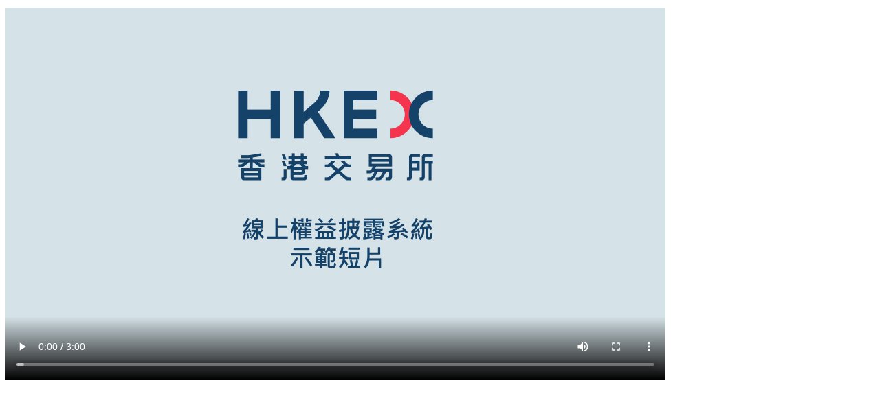

--- FILE ---
content_type: text/html
request_url: https://di.hkex.com.hk/di/learning/dion_v1_tc.html
body_size: 140
content:
<!DOCTYPE html>
<html>
<style>
video::-internal-media-controls-download-button {
    display:none;
}

video::-webkit-media-controls-enclosure {
    overflow:hidden;
}

video::-webkit-media-controls-panel {
    width: calc(100% + 30px); /* Adjust as needed */
}
</style>
<body>

<video width="960" height="545" controls autoplay>
  <source src="video/dion_v1_tc.mp4" type="video/mp4">
  Your browser does not support the video tag.
</video>


</body>
</html>
